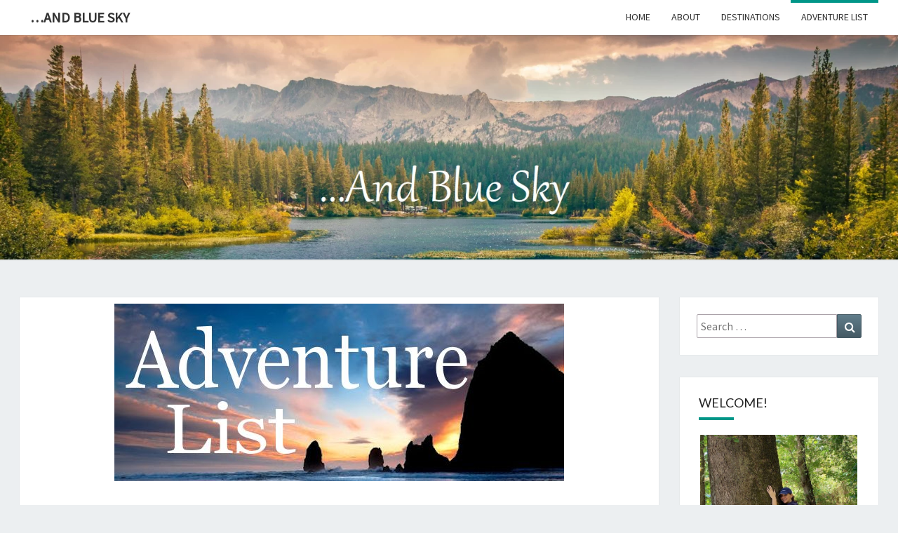

--- FILE ---
content_type: text/html; charset=UTF-8
request_url: https://www.andbluesky.com/adventure-list/
body_size: 14862
content:
<!DOCTYPE html>

<!--[if IE 8]>
<html id="ie8" lang="en-US">
<![endif]-->
<!--[if !(IE 8) ]><!-->
<html lang="en-US">
<!--<![endif]-->
<head>
	<!-- Global site tag (gtag.js) - Google Analytics -->
<script async src="https://www.googletagmanager.com/gtag/js?id=G-459GN8YBW3"></script>
<script>
  window.dataLayer = window.dataLayer || [];
  function gtag(){dataLayer.push(arguments);}
  gtag('js', new Date());

  gtag('config', 'G-459GN8YBW3');
</script>
<meta charset="UTF-8" />
<meta name="viewport" content="width=device-width" />
<link rel="profile" href="http://gmpg.org/xfn/11" />
<link rel="pingback" href="https://www.andbluesky.com/xmlrpc.php" />
<meta name='robots' content='index, follow, max-image-preview:large, max-snippet:-1, max-video-preview:-1' />

	<!-- This site is optimized with the Yoast SEO plugin v18.6 - https://yoast.com/wordpress/plugins/seo/ -->
	<title>Adventure List - ...and Blue Sky</title>
	<meta name="description" content="Adventure lists are way more fun than bucket lists!" />
	<link rel="canonical" href="https://www.andbluesky.com/adventure-list/" />
	<meta property="og:locale" content="en_US" />
	<meta property="og:type" content="article" />
	<meta property="og:title" content="Adventure List - ...and Blue Sky" />
	<meta property="og:description" content="Adventure lists are way more fun than bucket lists!" />
	<meta property="og:url" content="https://www.andbluesky.com/adventure-list/" />
	<meta property="og:site_name" content="...and Blue Sky" />
	<meta property="article:modified_time" content="2022-04-11T23:23:43+00:00" />
	<meta property="og:image" content="https://www.andbluesky.com/wp-content/uploads/2015/11/adventure-list.jpg" />
	<meta property="og:image:width" content="641" />
	<meta property="og:image:height" content="253" />
	<meta property="og:image:type" content="image/jpeg" />
	<meta name="twitter:card" content="summary" />
	<meta name="twitter:label1" content="Est. reading time" />
	<meta name="twitter:data1" content="4 minutes" />
	<script type="application/ld+json" class="yoast-schema-graph">{"@context":"https://schema.org","@graph":[{"@type":"WebSite","@id":"https://www.andbluesky.com/#website","url":"https://www.andbluesky.com/","name":"...and Blue Sky","description":"","potentialAction":[{"@type":"SearchAction","target":{"@type":"EntryPoint","urlTemplate":"https://www.andbluesky.com/?s={search_term_string}"},"query-input":"required name=search_term_string"}],"inLanguage":"en-US"},{"@type":"ImageObject","@id":"https://www.andbluesky.com/adventure-list/#primaryimage","inLanguage":"en-US","url":"https://www.andbluesky.com/wp-content/uploads/2015/11/adventure-list.jpg","contentUrl":"https://www.andbluesky.com/wp-content/uploads/2015/11/adventure-list.jpg","width":641,"height":253,"caption":"Adventure List"},{"@type":"WebPage","@id":"https://www.andbluesky.com/adventure-list/#webpage","url":"https://www.andbluesky.com/adventure-list/","name":"Adventure List - ...and Blue Sky","isPartOf":{"@id":"https://www.andbluesky.com/#website"},"primaryImageOfPage":{"@id":"https://www.andbluesky.com/adventure-list/#primaryimage"},"datePublished":"2015-11-06T07:56:51+00:00","dateModified":"2022-04-11T23:23:43+00:00","description":"Adventure lists are way more fun than bucket lists!","breadcrumb":{"@id":"https://www.andbluesky.com/adventure-list/#breadcrumb"},"inLanguage":"en-US","potentialAction":[{"@type":"ReadAction","target":["https://www.andbluesky.com/adventure-list/"]}]},{"@type":"BreadcrumbList","@id":"https://www.andbluesky.com/adventure-list/#breadcrumb","itemListElement":[{"@type":"ListItem","position":1,"name":"Home","item":"https://www.andbluesky.com/"},{"@type":"ListItem","position":2,"name":"Adventure List"}]}]}</script>
	<!-- / Yoast SEO plugin. -->


<link rel='dns-prefetch' href='//www.googletagmanager.com' />
<link rel='dns-prefetch' href='//fonts.googleapis.com' />
<link rel='dns-prefetch' href='//pagead2.googlesyndication.com' />
<link rel="alternate" type="application/rss+xml" title="...and Blue Sky &raquo; Feed" href="https://www.andbluesky.com/feed/" />
<link rel="alternate" type="application/rss+xml" title="...and Blue Sky &raquo; Comments Feed" href="https://www.andbluesky.com/comments/feed/" />
<link rel="alternate" type="application/rss+xml" title="...and Blue Sky &raquo; Adventure List Comments Feed" href="https://www.andbluesky.com/adventure-list/feed/" />
<script type="text/javascript">
window._wpemojiSettings = {"baseUrl":"https:\/\/s.w.org\/images\/core\/emoji\/14.0.0\/72x72\/","ext":".png","svgUrl":"https:\/\/s.w.org\/images\/core\/emoji\/14.0.0\/svg\/","svgExt":".svg","source":{"concatemoji":"https:\/\/www.andbluesky.com\/wp-includes\/js\/wp-emoji-release.min.js?ver=6.2.8"}};
/*! This file is auto-generated */
!function(e,a,t){var n,r,o,i=a.createElement("canvas"),p=i.getContext&&i.getContext("2d");function s(e,t){p.clearRect(0,0,i.width,i.height),p.fillText(e,0,0);e=i.toDataURL();return p.clearRect(0,0,i.width,i.height),p.fillText(t,0,0),e===i.toDataURL()}function c(e){var t=a.createElement("script");t.src=e,t.defer=t.type="text/javascript",a.getElementsByTagName("head")[0].appendChild(t)}for(o=Array("flag","emoji"),t.supports={everything:!0,everythingExceptFlag:!0},r=0;r<o.length;r++)t.supports[o[r]]=function(e){if(p&&p.fillText)switch(p.textBaseline="top",p.font="600 32px Arial",e){case"flag":return s("\ud83c\udff3\ufe0f\u200d\u26a7\ufe0f","\ud83c\udff3\ufe0f\u200b\u26a7\ufe0f")?!1:!s("\ud83c\uddfa\ud83c\uddf3","\ud83c\uddfa\u200b\ud83c\uddf3")&&!s("\ud83c\udff4\udb40\udc67\udb40\udc62\udb40\udc65\udb40\udc6e\udb40\udc67\udb40\udc7f","\ud83c\udff4\u200b\udb40\udc67\u200b\udb40\udc62\u200b\udb40\udc65\u200b\udb40\udc6e\u200b\udb40\udc67\u200b\udb40\udc7f");case"emoji":return!s("\ud83e\udef1\ud83c\udffb\u200d\ud83e\udef2\ud83c\udfff","\ud83e\udef1\ud83c\udffb\u200b\ud83e\udef2\ud83c\udfff")}return!1}(o[r]),t.supports.everything=t.supports.everything&&t.supports[o[r]],"flag"!==o[r]&&(t.supports.everythingExceptFlag=t.supports.everythingExceptFlag&&t.supports[o[r]]);t.supports.everythingExceptFlag=t.supports.everythingExceptFlag&&!t.supports.flag,t.DOMReady=!1,t.readyCallback=function(){t.DOMReady=!0},t.supports.everything||(n=function(){t.readyCallback()},a.addEventListener?(a.addEventListener("DOMContentLoaded",n,!1),e.addEventListener("load",n,!1)):(e.attachEvent("onload",n),a.attachEvent("onreadystatechange",function(){"complete"===a.readyState&&t.readyCallback()})),(e=t.source||{}).concatemoji?c(e.concatemoji):e.wpemoji&&e.twemoji&&(c(e.twemoji),c(e.wpemoji)))}(window,document,window._wpemojiSettings);
</script>
<style type="text/css">
img.wp-smiley,
img.emoji {
	display: inline !important;
	border: none !important;
	box-shadow: none !important;
	height: 1em !important;
	width: 1em !important;
	margin: 0 0.07em !important;
	vertical-align: -0.1em !important;
	background: none !important;
	padding: 0 !important;
}
</style>
	<link rel='stylesheet' id='wp-block-library-css' href='https://www.andbluesky.com/wp-includes/css/dist/block-library/style.min.css?ver=6.2.8' type='text/css' media='all' />
<style id='wp-block-library-inline-css' type='text/css'>
.has-text-align-justify{text-align:justify;}
</style>
<link rel='stylesheet' id='mediaelement-css' href='https://www.andbluesky.com/wp-includes/js/mediaelement/mediaelementplayer-legacy.min.css?ver=4.2.17' type='text/css' media='all' />
<link rel='stylesheet' id='wp-mediaelement-css' href='https://www.andbluesky.com/wp-includes/js/mediaelement/wp-mediaelement.min.css?ver=6.2.8' type='text/css' media='all' />
<link rel='stylesheet' id='classic-theme-styles-css' href='https://www.andbluesky.com/wp-includes/css/classic-themes.min.css?ver=6.2.8' type='text/css' media='all' />
<style id='global-styles-inline-css' type='text/css'>
body{--wp--preset--color--black: #000000;--wp--preset--color--cyan-bluish-gray: #abb8c3;--wp--preset--color--white: #ffffff;--wp--preset--color--pale-pink: #f78da7;--wp--preset--color--vivid-red: #cf2e2e;--wp--preset--color--luminous-vivid-orange: #ff6900;--wp--preset--color--luminous-vivid-amber: #fcb900;--wp--preset--color--light-green-cyan: #7bdcb5;--wp--preset--color--vivid-green-cyan: #00d084;--wp--preset--color--pale-cyan-blue: #8ed1fc;--wp--preset--color--vivid-cyan-blue: #0693e3;--wp--preset--color--vivid-purple: #9b51e0;--wp--preset--gradient--vivid-cyan-blue-to-vivid-purple: linear-gradient(135deg,rgba(6,147,227,1) 0%,rgb(155,81,224) 100%);--wp--preset--gradient--light-green-cyan-to-vivid-green-cyan: linear-gradient(135deg,rgb(122,220,180) 0%,rgb(0,208,130) 100%);--wp--preset--gradient--luminous-vivid-amber-to-luminous-vivid-orange: linear-gradient(135deg,rgba(252,185,0,1) 0%,rgba(255,105,0,1) 100%);--wp--preset--gradient--luminous-vivid-orange-to-vivid-red: linear-gradient(135deg,rgba(255,105,0,1) 0%,rgb(207,46,46) 100%);--wp--preset--gradient--very-light-gray-to-cyan-bluish-gray: linear-gradient(135deg,rgb(238,238,238) 0%,rgb(169,184,195) 100%);--wp--preset--gradient--cool-to-warm-spectrum: linear-gradient(135deg,rgb(74,234,220) 0%,rgb(151,120,209) 20%,rgb(207,42,186) 40%,rgb(238,44,130) 60%,rgb(251,105,98) 80%,rgb(254,248,76) 100%);--wp--preset--gradient--blush-light-purple: linear-gradient(135deg,rgb(255,206,236) 0%,rgb(152,150,240) 100%);--wp--preset--gradient--blush-bordeaux: linear-gradient(135deg,rgb(254,205,165) 0%,rgb(254,45,45) 50%,rgb(107,0,62) 100%);--wp--preset--gradient--luminous-dusk: linear-gradient(135deg,rgb(255,203,112) 0%,rgb(199,81,192) 50%,rgb(65,88,208) 100%);--wp--preset--gradient--pale-ocean: linear-gradient(135deg,rgb(255,245,203) 0%,rgb(182,227,212) 50%,rgb(51,167,181) 100%);--wp--preset--gradient--electric-grass: linear-gradient(135deg,rgb(202,248,128) 0%,rgb(113,206,126) 100%);--wp--preset--gradient--midnight: linear-gradient(135deg,rgb(2,3,129) 0%,rgb(40,116,252) 100%);--wp--preset--duotone--dark-grayscale: url('#wp-duotone-dark-grayscale');--wp--preset--duotone--grayscale: url('#wp-duotone-grayscale');--wp--preset--duotone--purple-yellow: url('#wp-duotone-purple-yellow');--wp--preset--duotone--blue-red: url('#wp-duotone-blue-red');--wp--preset--duotone--midnight: url('#wp-duotone-midnight');--wp--preset--duotone--magenta-yellow: url('#wp-duotone-magenta-yellow');--wp--preset--duotone--purple-green: url('#wp-duotone-purple-green');--wp--preset--duotone--blue-orange: url('#wp-duotone-blue-orange');--wp--preset--font-size--small: 13px;--wp--preset--font-size--medium: 20px;--wp--preset--font-size--large: 36px;--wp--preset--font-size--x-large: 42px;--wp--preset--spacing--20: 0.44rem;--wp--preset--spacing--30: 0.67rem;--wp--preset--spacing--40: 1rem;--wp--preset--spacing--50: 1.5rem;--wp--preset--spacing--60: 2.25rem;--wp--preset--spacing--70: 3.38rem;--wp--preset--spacing--80: 5.06rem;--wp--preset--shadow--natural: 6px 6px 9px rgba(0, 0, 0, 0.2);--wp--preset--shadow--deep: 12px 12px 50px rgba(0, 0, 0, 0.4);--wp--preset--shadow--sharp: 6px 6px 0px rgba(0, 0, 0, 0.2);--wp--preset--shadow--outlined: 6px 6px 0px -3px rgba(255, 255, 255, 1), 6px 6px rgba(0, 0, 0, 1);--wp--preset--shadow--crisp: 6px 6px 0px rgba(0, 0, 0, 1);}:where(.is-layout-flex){gap: 0.5em;}body .is-layout-flow > .alignleft{float: left;margin-inline-start: 0;margin-inline-end: 2em;}body .is-layout-flow > .alignright{float: right;margin-inline-start: 2em;margin-inline-end: 0;}body .is-layout-flow > .aligncenter{margin-left: auto !important;margin-right: auto !important;}body .is-layout-constrained > .alignleft{float: left;margin-inline-start: 0;margin-inline-end: 2em;}body .is-layout-constrained > .alignright{float: right;margin-inline-start: 2em;margin-inline-end: 0;}body .is-layout-constrained > .aligncenter{margin-left: auto !important;margin-right: auto !important;}body .is-layout-constrained > :where(:not(.alignleft):not(.alignright):not(.alignfull)){max-width: var(--wp--style--global--content-size);margin-left: auto !important;margin-right: auto !important;}body .is-layout-constrained > .alignwide{max-width: var(--wp--style--global--wide-size);}body .is-layout-flex{display: flex;}body .is-layout-flex{flex-wrap: wrap;align-items: center;}body .is-layout-flex > *{margin: 0;}:where(.wp-block-columns.is-layout-flex){gap: 2em;}.has-black-color{color: var(--wp--preset--color--black) !important;}.has-cyan-bluish-gray-color{color: var(--wp--preset--color--cyan-bluish-gray) !important;}.has-white-color{color: var(--wp--preset--color--white) !important;}.has-pale-pink-color{color: var(--wp--preset--color--pale-pink) !important;}.has-vivid-red-color{color: var(--wp--preset--color--vivid-red) !important;}.has-luminous-vivid-orange-color{color: var(--wp--preset--color--luminous-vivid-orange) !important;}.has-luminous-vivid-amber-color{color: var(--wp--preset--color--luminous-vivid-amber) !important;}.has-light-green-cyan-color{color: var(--wp--preset--color--light-green-cyan) !important;}.has-vivid-green-cyan-color{color: var(--wp--preset--color--vivid-green-cyan) !important;}.has-pale-cyan-blue-color{color: var(--wp--preset--color--pale-cyan-blue) !important;}.has-vivid-cyan-blue-color{color: var(--wp--preset--color--vivid-cyan-blue) !important;}.has-vivid-purple-color{color: var(--wp--preset--color--vivid-purple) !important;}.has-black-background-color{background-color: var(--wp--preset--color--black) !important;}.has-cyan-bluish-gray-background-color{background-color: var(--wp--preset--color--cyan-bluish-gray) !important;}.has-white-background-color{background-color: var(--wp--preset--color--white) !important;}.has-pale-pink-background-color{background-color: var(--wp--preset--color--pale-pink) !important;}.has-vivid-red-background-color{background-color: var(--wp--preset--color--vivid-red) !important;}.has-luminous-vivid-orange-background-color{background-color: var(--wp--preset--color--luminous-vivid-orange) !important;}.has-luminous-vivid-amber-background-color{background-color: var(--wp--preset--color--luminous-vivid-amber) !important;}.has-light-green-cyan-background-color{background-color: var(--wp--preset--color--light-green-cyan) !important;}.has-vivid-green-cyan-background-color{background-color: var(--wp--preset--color--vivid-green-cyan) !important;}.has-pale-cyan-blue-background-color{background-color: var(--wp--preset--color--pale-cyan-blue) !important;}.has-vivid-cyan-blue-background-color{background-color: var(--wp--preset--color--vivid-cyan-blue) !important;}.has-vivid-purple-background-color{background-color: var(--wp--preset--color--vivid-purple) !important;}.has-black-border-color{border-color: var(--wp--preset--color--black) !important;}.has-cyan-bluish-gray-border-color{border-color: var(--wp--preset--color--cyan-bluish-gray) !important;}.has-white-border-color{border-color: var(--wp--preset--color--white) !important;}.has-pale-pink-border-color{border-color: var(--wp--preset--color--pale-pink) !important;}.has-vivid-red-border-color{border-color: var(--wp--preset--color--vivid-red) !important;}.has-luminous-vivid-orange-border-color{border-color: var(--wp--preset--color--luminous-vivid-orange) !important;}.has-luminous-vivid-amber-border-color{border-color: var(--wp--preset--color--luminous-vivid-amber) !important;}.has-light-green-cyan-border-color{border-color: var(--wp--preset--color--light-green-cyan) !important;}.has-vivid-green-cyan-border-color{border-color: var(--wp--preset--color--vivid-green-cyan) !important;}.has-pale-cyan-blue-border-color{border-color: var(--wp--preset--color--pale-cyan-blue) !important;}.has-vivid-cyan-blue-border-color{border-color: var(--wp--preset--color--vivid-cyan-blue) !important;}.has-vivid-purple-border-color{border-color: var(--wp--preset--color--vivid-purple) !important;}.has-vivid-cyan-blue-to-vivid-purple-gradient-background{background: var(--wp--preset--gradient--vivid-cyan-blue-to-vivid-purple) !important;}.has-light-green-cyan-to-vivid-green-cyan-gradient-background{background: var(--wp--preset--gradient--light-green-cyan-to-vivid-green-cyan) !important;}.has-luminous-vivid-amber-to-luminous-vivid-orange-gradient-background{background: var(--wp--preset--gradient--luminous-vivid-amber-to-luminous-vivid-orange) !important;}.has-luminous-vivid-orange-to-vivid-red-gradient-background{background: var(--wp--preset--gradient--luminous-vivid-orange-to-vivid-red) !important;}.has-very-light-gray-to-cyan-bluish-gray-gradient-background{background: var(--wp--preset--gradient--very-light-gray-to-cyan-bluish-gray) !important;}.has-cool-to-warm-spectrum-gradient-background{background: var(--wp--preset--gradient--cool-to-warm-spectrum) !important;}.has-blush-light-purple-gradient-background{background: var(--wp--preset--gradient--blush-light-purple) !important;}.has-blush-bordeaux-gradient-background{background: var(--wp--preset--gradient--blush-bordeaux) !important;}.has-luminous-dusk-gradient-background{background: var(--wp--preset--gradient--luminous-dusk) !important;}.has-pale-ocean-gradient-background{background: var(--wp--preset--gradient--pale-ocean) !important;}.has-electric-grass-gradient-background{background: var(--wp--preset--gradient--electric-grass) !important;}.has-midnight-gradient-background{background: var(--wp--preset--gradient--midnight) !important;}.has-small-font-size{font-size: var(--wp--preset--font-size--small) !important;}.has-medium-font-size{font-size: var(--wp--preset--font-size--medium) !important;}.has-large-font-size{font-size: var(--wp--preset--font-size--large) !important;}.has-x-large-font-size{font-size: var(--wp--preset--font-size--x-large) !important;}
.wp-block-navigation a:where(:not(.wp-element-button)){color: inherit;}
:where(.wp-block-columns.is-layout-flex){gap: 2em;}
.wp-block-pullquote{font-size: 1.5em;line-height: 1.6;}
</style>
<link rel='stylesheet' id='rpt_front_style-css' href='https://www.andbluesky.com/wp-content/plugins/related-posts-thumbnails/assets/css/front.css?ver=1.9.0' type='text/css' media='all' />
<link rel='stylesheet' id='bootstrap-css' href='https://www.andbluesky.com/wp-content/themes/nisarg/css/bootstrap.css?ver=6.2.8' type='text/css' media='all' />
<link rel='stylesheet' id='font-awesome-css' href='https://www.andbluesky.com/wp-content/plugins/elementor/assets/lib/font-awesome/css/font-awesome.min.css?ver=4.7.0' type='text/css' media='all' />
<link rel='stylesheet' id='nisarg-style-css' href='https://www.andbluesky.com/wp-content/themes/nisarg/style.css?ver=6.2.8' type='text/css' media='all' />
<style id='nisarg-style-inline-css' type='text/css'>
	/* Color Scheme */

	/* Accent Color */

	a:active,
	a:hover,
	a:focus {
	    color: #009688;
	}

	.main-navigation .primary-menu > li > a:hover, .main-navigation .primary-menu > li > a:focus {
		color: #009688;
	}
	
	.main-navigation .primary-menu .sub-menu .current_page_item > a,
	.main-navigation .primary-menu .sub-menu .current-menu-item > a {
		color: #009688;
	}
	.main-navigation .primary-menu .sub-menu .current_page_item > a:hover,
	.main-navigation .primary-menu .sub-menu .current_page_item > a:focus,
	.main-navigation .primary-menu .sub-menu .current-menu-item > a:hover,
	.main-navigation .primary-menu .sub-menu .current-menu-item > a:focus {
		background-color: #fff;
		color: #009688;
	}
	.dropdown-toggle:hover,
	.dropdown-toggle:focus {
		color: #009688;
	}

	@media (min-width: 768px){
		.main-navigation .primary-menu > .current_page_item > a,
		.main-navigation .primary-menu > .current_page_item > a:hover,
		.main-navigation .primary-menu > .current_page_item > a:focus,
		.main-navigation .primary-menu > .current-menu-item > a,
		.main-navigation .primary-menu > .current-menu-item > a:hover,
		.main-navigation .primary-menu > .current-menu-item > a:focus,
		.main-navigation .primary-menu > .current_page_ancestor > a,
		.main-navigation .primary-menu > .current_page_ancestor > a:hover,
		.main-navigation .primary-menu > .current_page_ancestor > a:focus,
		.main-navigation .primary-menu > .current-menu-ancestor > a,
		.main-navigation .primary-menu > .current-menu-ancestor > a:hover,
		.main-navigation .primary-menu > .current-menu-ancestor > a:focus {
			border-top: 4px solid #009688;
		}
		.main-navigation ul ul a:hover,
		.main-navigation ul ul a.focus {
			color: #fff;
			background-color: #009688;
		}
	}

	.main-navigation .primary-menu > .open > a, .main-navigation .primary-menu > .open > a:hover, .main-navigation .primary-menu > .open > a:focus {
		color: #009688;
	}

	.main-navigation .primary-menu > li > .sub-menu  li > a:hover,
	.main-navigation .primary-menu > li > .sub-menu  li > a:focus {
		color: #fff;
		background-color: #009688;
	}

	@media (max-width: 767px) {
		.main-navigation .primary-menu .open .sub-menu > li > a:hover {
			color: #fff;
			background-color: #009688;
		}
	}

	.sticky-post{
		color: #fff;
	    background: #009688; 
	}
	
	.entry-title a:hover,
	.entry-title a:focus{
	    color: #009688;
	}

	.entry-header .entry-meta::after{
	    background: #009688;
	}

	.fa {
		color: #009688;
	}

	.btn-default{
		border-bottom: 1px solid #009688;
	}

	.btn-default:hover, .btn-default:focus{
	    border-bottom: 1px solid #009688;
	    background-color: #009688;
	}

	.nav-previous:hover, .nav-next:hover{
	    border: 1px solid #009688;
	    background-color: #009688;
	}

	.next-post a:hover,.prev-post a:hover{
	    color: #009688;
	}

	.posts-navigation .next-post a:hover .fa, .posts-navigation .prev-post a:hover .fa{
	    color: #009688;
	}


	#secondary .widget-title::after{
		position: absolute;
	    width: 50px;
	    display: block;
	    height: 4px;    
	    bottom: -15px;
		background-color: #009688;
	    content: "";
	}

	#secondary .widget a:hover,
	#secondary .widget a:focus{
		color: #009688;
	}

	#secondary .widget_calendar tbody a {
		color: #fff;
		padding: 0.2em;
	    background-color: #009688;
	}

	#secondary .widget_calendar tbody a:hover{
		color: #fff;
	    padding: 0.2em;
	    background-color: #009688;  
	}	

</style>
<link rel='stylesheet' id='nisarggooglefonts-css' href='//fonts.googleapis.com/css?family=Lato:400,300italic,700|Source+Sans+Pro:400,400italic' type='text/css' media='all' />
<link rel='stylesheet' id='jetpack_css-css' href='https://www.andbluesky.com/wp-content/plugins/jetpack/css/jetpack.css?ver=10.6.2' type='text/css' media='all' />
<script type='text/javascript' src='https://www.andbluesky.com/wp-includes/js/jquery/jquery.min.js?ver=3.6.4' id='jquery-core-js'></script>
<script type='text/javascript' src='https://www.andbluesky.com/wp-includes/js/jquery/jquery-migrate.min.js?ver=3.4.0' id='jquery-migrate-js'></script>
<!--[if lt IE 9]>
<script type='text/javascript' src='https://www.andbluesky.com/wp-content/themes/nisarg/js/html5shiv.js?ver=3.7.3' id='html5shiv-js'></script>
<![endif]-->

<!-- Google Analytics snippet added by Site Kit -->
<script type='text/javascript' src='https://www.googletagmanager.com/gtag/js?id=UA-63577906-1' id='google_gtagjs-js' async></script>
<script type='text/javascript' id='google_gtagjs-js-after'>
window.dataLayer = window.dataLayer || [];function gtag(){dataLayer.push(arguments);}
gtag('set', 'linker', {"domains":["www.andbluesky.com"]} );
gtag("js", new Date());
gtag("set", "developer_id.dZTNiMT", true);
gtag("config", "UA-63577906-1", {"anonymize_ip":true});
</script>

<!-- End Google Analytics snippet added by Site Kit -->
<link rel="https://api.w.org/" href="https://www.andbluesky.com/wp-json/" /><link rel="alternate" type="application/json" href="https://www.andbluesky.com/wp-json/wp/v2/pages/19" /><link rel="EditURI" type="application/rsd+xml" title="RSD" href="https://www.andbluesky.com/xmlrpc.php?rsd" />
<link rel="wlwmanifest" type="application/wlwmanifest+xml" href="https://www.andbluesky.com/wp-includes/wlwmanifest.xml" />
<meta name="generator" content="WordPress 6.2.8" />
<link rel='shortlink' href='https://www.andbluesky.com/?p=19' />
<link rel="alternate" type="application/json+oembed" href="https://www.andbluesky.com/wp-json/oembed/1.0/embed?url=https%3A%2F%2Fwww.andbluesky.com%2Fadventure-list%2F" />
<link rel="alternate" type="text/xml+oembed" href="https://www.andbluesky.com/wp-json/oembed/1.0/embed?url=https%3A%2F%2Fwww.andbluesky.com%2Fadventure-list%2F&#038;format=xml" />
	<link rel="preconnect" href="https://fonts.googleapis.com">
	<link rel="preconnect" href="https://fonts.gstatic.com">
	<meta name="generator" content="Site Kit by Google 1.105.0" />			<style>
			#related_posts_thumbnails li{
				border-right: 1px solid #dddddd;
				background-color: #ffffff			}
			#related_posts_thumbnails li:hover{
				background-color: #eeeeee;
			}
			.relpost_content{
				font-size:	12px;
				color: 		#333333;
			}
			.relpost-block-single{
				background-color: #ffffff;
				border-right: 1px solid  #dddddd;
				border-left: 1px solid  #dddddd;
				margin-right: -1px;
			}
			.relpost-block-single:hover{
				background-color: #eeeeee;
			}
		</style>

	<style type='text/css'>img#wpstats{display:none}</style>
	
<style type="text/css">
        .site-header { background: ; }
</style>


<!-- Google AdSense snippet added by Site Kit -->
<meta name="google-adsense-platform-account" content="ca-host-pub-2644536267352236">
<meta name="google-adsense-platform-domain" content="sitekit.withgoogle.com">
<!-- End Google AdSense snippet added by Site Kit -->
		<style type="text/css" id="nisarg-header-css">
					.site-header {
				background: url(https://www.andbluesky.com/wp-content/uploads/2023/05/cropped-and-blue-sky-blog.webp) no-repeat scroll top;
				background-size: cover;
			}
			@media (min-width: 320px) and (max-width: 359px ) {
				.site-header {
					height: 80px;
				}
			}
			@media (min-width: 360px) and (max-width: 767px ) {
				.site-header {
					height: 90px;
				}
			}
			@media (min-width: 768px) and (max-width: 979px ) {
				.site-header {
					height: 192px;
				}
			}
			@media (min-width: 980px) and (max-width: 1279px ){
				.site-header {
					height: 245px;
				}
			}
			@media (min-width: 1280px) and (max-width: 1365px ){
				.site-header {
					height: 320px;
				}
			}
			@media (min-width: 1366px) and (max-width: 1439px ){
				.site-header {
					height: 341px;
				}
			}
			@media (min-width: 1440px) and (max-width: 1599px ) {
				.site-header {
					height: 360px;
				}
			}
			@media (min-width: 1600px) and (max-width: 1919px ) {
				.site-header {
					height: 400px;
				}
			}
			@media (min-width: 1920px) and (max-width: 2559px ) {
				.site-header {
					height: 480px;
				}
			}
			@media (min-width: 2560px)  and (max-width: 2879px ) {
				.site-header {
					height: 640px;
				}
			}
			@media (min-width: 2880px) {
				.site-header {
					height: 720px;
				}
			}
			.site-header{
				-webkit-box-shadow: 0px 0px 2px 1px rgba(182,182,182,0.3);
		    	-moz-box-shadow: 0px 0px 2px 1px rgba(182,182,182,0.3);
		    	-o-box-shadow: 0px 0px 2px 1px rgba(182,182,182,0.3);
		    	box-shadow: 0px 0px 2px 1px rgba(182,182,182,0.3);
			}
					.site-title,
			.site-description {
				position: absolute;
				clip: rect(1px 1px 1px 1px); /* IE7 */
				clip: rect(1px, 1px, 1px, 1px);
			}
					.site-title,
			.site-description {
				color: #blank;
			}
			.site-title::after{
				background: #blank;
				content:"";
			}
		</style>
		
<!-- Google AdSense snippet added by Site Kit -->
<script async="async" src="https://pagead2.googlesyndication.com/pagead/js/adsbygoogle.js?client=ca-pub-8758926238677439&amp;host=ca-host-pub-2644536267352236" crossorigin="anonymous" type="text/javascript"></script>

<!-- End Google AdSense snippet added by Site Kit -->
<link rel="icon" href="https://www.andbluesky.com/wp-content/uploads/2015/11/cropped-blue-sky-icon1-32x32.jpg" sizes="32x32" />
<link rel="icon" href="https://www.andbluesky.com/wp-content/uploads/2015/11/cropped-blue-sky-icon1-192x192.jpg" sizes="192x192" />
<link rel="apple-touch-icon" href="https://www.andbluesky.com/wp-content/uploads/2015/11/cropped-blue-sky-icon1-180x180.jpg" />
<meta name="msapplication-TileImage" content="https://www.andbluesky.com/wp-content/uploads/2015/11/cropped-blue-sky-icon1-270x270.jpg" />
		<style type="text/css" id="wp-custom-css">
			.container {width: 98%;
}		</style>
			<style id="egf-frontend-styles" type="text/css">
		p {font-family: 'Georgia', sans-serif;font-size: 16px;font-style: normal;font-weight: 400;line-height: 1.3;text-decoration: none;text-transform: none;} h1 {color: #5e6590;font-family: 'Georgia', sans-serif;font-style: normal;font-weight: 400;text-transform: none;} h2 {color: #5e6590;font-family: 'Georgia', sans-serif;font-style: normal;font-weight: 400;text-transform: none;} h3 {color: #185da3;font-family: 'Georgia', sans-serif;font-style: italic;font-weight: 400;text-decoration: none;text-transform: none;} h5 {font-family: 'Georgia', sans-serif;font-size: 12px;font-style: normal;font-weight: 400;} h6 {font-family: 'Georgia', sans-serif;font-size: 12px;font-style: normal;font-weight: 400;} h4 {} 	</style>
	</head>
<body class="page-template-default page page-id-19 elementor-default elementor-kit-">
<svg xmlns="http://www.w3.org/2000/svg" viewBox="0 0 0 0" width="0" height="0" focusable="false" role="none" style="visibility: hidden; position: absolute; left: -9999px; overflow: hidden;" ><defs><filter id="wp-duotone-dark-grayscale"><feColorMatrix color-interpolation-filters="sRGB" type="matrix" values=" .299 .587 .114 0 0 .299 .587 .114 0 0 .299 .587 .114 0 0 .299 .587 .114 0 0 " /><feComponentTransfer color-interpolation-filters="sRGB" ><feFuncR type="table" tableValues="0 0.49803921568627" /><feFuncG type="table" tableValues="0 0.49803921568627" /><feFuncB type="table" tableValues="0 0.49803921568627" /><feFuncA type="table" tableValues="1 1" /></feComponentTransfer><feComposite in2="SourceGraphic" operator="in" /></filter></defs></svg><svg xmlns="http://www.w3.org/2000/svg" viewBox="0 0 0 0" width="0" height="0" focusable="false" role="none" style="visibility: hidden; position: absolute; left: -9999px; overflow: hidden;" ><defs><filter id="wp-duotone-grayscale"><feColorMatrix color-interpolation-filters="sRGB" type="matrix" values=" .299 .587 .114 0 0 .299 .587 .114 0 0 .299 .587 .114 0 0 .299 .587 .114 0 0 " /><feComponentTransfer color-interpolation-filters="sRGB" ><feFuncR type="table" tableValues="0 1" /><feFuncG type="table" tableValues="0 1" /><feFuncB type="table" tableValues="0 1" /><feFuncA type="table" tableValues="1 1" /></feComponentTransfer><feComposite in2="SourceGraphic" operator="in" /></filter></defs></svg><svg xmlns="http://www.w3.org/2000/svg" viewBox="0 0 0 0" width="0" height="0" focusable="false" role="none" style="visibility: hidden; position: absolute; left: -9999px; overflow: hidden;" ><defs><filter id="wp-duotone-purple-yellow"><feColorMatrix color-interpolation-filters="sRGB" type="matrix" values=" .299 .587 .114 0 0 .299 .587 .114 0 0 .299 .587 .114 0 0 .299 .587 .114 0 0 " /><feComponentTransfer color-interpolation-filters="sRGB" ><feFuncR type="table" tableValues="0.54901960784314 0.98823529411765" /><feFuncG type="table" tableValues="0 1" /><feFuncB type="table" tableValues="0.71764705882353 0.25490196078431" /><feFuncA type="table" tableValues="1 1" /></feComponentTransfer><feComposite in2="SourceGraphic" operator="in" /></filter></defs></svg><svg xmlns="http://www.w3.org/2000/svg" viewBox="0 0 0 0" width="0" height="0" focusable="false" role="none" style="visibility: hidden; position: absolute; left: -9999px; overflow: hidden;" ><defs><filter id="wp-duotone-blue-red"><feColorMatrix color-interpolation-filters="sRGB" type="matrix" values=" .299 .587 .114 0 0 .299 .587 .114 0 0 .299 .587 .114 0 0 .299 .587 .114 0 0 " /><feComponentTransfer color-interpolation-filters="sRGB" ><feFuncR type="table" tableValues="0 1" /><feFuncG type="table" tableValues="0 0.27843137254902" /><feFuncB type="table" tableValues="0.5921568627451 0.27843137254902" /><feFuncA type="table" tableValues="1 1" /></feComponentTransfer><feComposite in2="SourceGraphic" operator="in" /></filter></defs></svg><svg xmlns="http://www.w3.org/2000/svg" viewBox="0 0 0 0" width="0" height="0" focusable="false" role="none" style="visibility: hidden; position: absolute; left: -9999px; overflow: hidden;" ><defs><filter id="wp-duotone-midnight"><feColorMatrix color-interpolation-filters="sRGB" type="matrix" values=" .299 .587 .114 0 0 .299 .587 .114 0 0 .299 .587 .114 0 0 .299 .587 .114 0 0 " /><feComponentTransfer color-interpolation-filters="sRGB" ><feFuncR type="table" tableValues="0 0" /><feFuncG type="table" tableValues="0 0.64705882352941" /><feFuncB type="table" tableValues="0 1" /><feFuncA type="table" tableValues="1 1" /></feComponentTransfer><feComposite in2="SourceGraphic" operator="in" /></filter></defs></svg><svg xmlns="http://www.w3.org/2000/svg" viewBox="0 0 0 0" width="0" height="0" focusable="false" role="none" style="visibility: hidden; position: absolute; left: -9999px; overflow: hidden;" ><defs><filter id="wp-duotone-magenta-yellow"><feColorMatrix color-interpolation-filters="sRGB" type="matrix" values=" .299 .587 .114 0 0 .299 .587 .114 0 0 .299 .587 .114 0 0 .299 .587 .114 0 0 " /><feComponentTransfer color-interpolation-filters="sRGB" ><feFuncR type="table" tableValues="0.78039215686275 1" /><feFuncG type="table" tableValues="0 0.94901960784314" /><feFuncB type="table" tableValues="0.35294117647059 0.47058823529412" /><feFuncA type="table" tableValues="1 1" /></feComponentTransfer><feComposite in2="SourceGraphic" operator="in" /></filter></defs></svg><svg xmlns="http://www.w3.org/2000/svg" viewBox="0 0 0 0" width="0" height="0" focusable="false" role="none" style="visibility: hidden; position: absolute; left: -9999px; overflow: hidden;" ><defs><filter id="wp-duotone-purple-green"><feColorMatrix color-interpolation-filters="sRGB" type="matrix" values=" .299 .587 .114 0 0 .299 .587 .114 0 0 .299 .587 .114 0 0 .299 .587 .114 0 0 " /><feComponentTransfer color-interpolation-filters="sRGB" ><feFuncR type="table" tableValues="0.65098039215686 0.40392156862745" /><feFuncG type="table" tableValues="0 1" /><feFuncB type="table" tableValues="0.44705882352941 0.4" /><feFuncA type="table" tableValues="1 1" /></feComponentTransfer><feComposite in2="SourceGraphic" operator="in" /></filter></defs></svg><svg xmlns="http://www.w3.org/2000/svg" viewBox="0 0 0 0" width="0" height="0" focusable="false" role="none" style="visibility: hidden; position: absolute; left: -9999px; overflow: hidden;" ><defs><filter id="wp-duotone-blue-orange"><feColorMatrix color-interpolation-filters="sRGB" type="matrix" values=" .299 .587 .114 0 0 .299 .587 .114 0 0 .299 .587 .114 0 0 .299 .587 .114 0 0 " /><feComponentTransfer color-interpolation-filters="sRGB" ><feFuncR type="table" tableValues="0.098039215686275 1" /><feFuncG type="table" tableValues="0 0.66274509803922" /><feFuncB type="table" tableValues="0.84705882352941 0.41960784313725" /><feFuncA type="table" tableValues="1 1" /></feComponentTransfer><feComposite in2="SourceGraphic" operator="in" /></filter></defs></svg><div id="page" class="hfeed site">
<header id="masthead"  role="banner">
	<nav id="site-navigation" class="main-navigation navbar-fixed-top navbar-left" role="navigation">
		<!-- Brand and toggle get grouped for better mobile display -->
		<div class="container" id="navigation_menu">
			<div class="navbar-header">
									<button type="button" class="menu-toggle" data-toggle="collapse" data-target=".navbar-ex1-collapse">
						<span class="sr-only">Toggle navigation</span>
						<span class="icon-bar"></span> 
						<span class="icon-bar"></span>
						<span class="icon-bar"></span>
					</button>
									<a class="navbar-brand" href="https://www.andbluesky.com/">&#8230;and Blue Sky</a>
			</div><!-- .navbar-header -->
			<div class="collapse navbar-collapse navbar-ex1-collapse"><ul id="menu-nav1" class="primary-menu"><li id="menu-item-51" class="menu-item menu-item-type-custom menu-item-object-custom menu-item-home menu-item-51"><a href="http://www.andbluesky.com">Home</a></li>
<li id="menu-item-52" class="menu-item menu-item-type-post_type menu-item-object-page menu-item-52"><a href="https://www.andbluesky.com/about/">About</a></li>
<li id="menu-item-53" class="menu-item menu-item-type-post_type menu-item-object-page menu-item-53"><a href="https://www.andbluesky.com/destinations/">Destinations</a></li>
<li id="menu-item-54" class="menu-item menu-item-type-post_type menu-item-object-page current-menu-item page_item page-item-19 current_page_item menu-item-54"><a href="https://www.andbluesky.com/adventure-list/" aria-current="page">Adventure List</a></li>
</ul></div>		</div><!--#container-->
	</nav>
	<div id="cc_spacer"></div><!-- used to clear fixed navigation by the themes js -->  
	<div class="site-header">
		<div class="site-branding">
			<a class="home-link" href="https://www.andbluesky.com/" title="&#8230;and Blue Sky" rel="home">
				<h1 class="site-title">&#8230;and Blue Sky</h1>
				<h2 class="site-description"></h2>
			</a>
		</div><!--.site-branding-->
	</div><!--.site-header-->
</header>
<div id="content" class="site-content">
	<div class="container">
		<div class="row">
			<div id="primary" class="col-md-9 content-area">
				<main id="main" class="site-main" role="main">

					
						
<article id="post-19" class="post-content post-19 page type-page status-publish has-post-thumbnail hentry">

	        <div class="featured-image">
        	        	<a href="https://www.andbluesky.com/adventure-list/" rel="bookmark">
            <img width="641" height="253" src="https://www.andbluesky.com/wp-content/uploads/2015/11/adventure-list.jpg" class="attachment-nisarg-full-width size-nisarg-full-width wp-post-image" alt="Adventure List" decoding="async" srcset="https://www.andbluesky.com/wp-content/uploads/2015/11/adventure-list.jpg 641w, https://www.andbluesky.com/wp-content/uploads/2015/11/adventure-list-300x118.jpg 300w" sizes="(max-width: 641px) 100vw, 641px" />                        </a>         
        </div>
        
	<header class="entry-header">
		<span class="screen-reader-text">Adventure List</span>
		<h1 class="entry-title">Adventure List</h1>
		<div class="entry-meta"></div><!-- .entry-meta -->
	</header><!-- .entry-header -->


	<div class="entry-content">
		<p>&nbsp;</p>
<p>I&#8217;ve had an Adventure List since way before bucket lists were a thing! (Around 2000, I think.) In order to keep this page from being epic in length, you&#8217;ll notice that many travel destinations appear as links. Those will lead to separate city or area-specific bucket lists.</p>
<p>I&#8217;m currently in the process of moving my Adventure List over here from my old site and giving it a good revamping. Check back soon!</p>
<h2>Misc World Adventures:</h2>
<p>Drive in a country that drives on the &#8220;wrong&#8221; side of the road<br />
See the Northern Lights<br />
Develop photos in a darkroom<br />
Ride in a hot air balloon- preferably at sunrise or sunset<br />
Try skiing<br />
Visit a cloud forest<br />
Spend a night in a castle<br />
Live in another country for at least two months<br />
Stay in a five star hotel<br />
Visit a rainforest<br />
See gorillas in the wild<br />
Visit the Galapagos to see the tortoises and other amazing wildlife<br />
See the glowworms in Waitomo Caves in NZ<br />
Do a 7 night (or longer) cruise</p>
<h2>European Adventures:</h2>
<p>See the whirling dervishes in Istanbul<br />
Visit the Vatican and see the ceiling in the Sistine Chapel<br />
Travel to Stratford Upon Avon in honor of Shakespeare<br />
Visit St. Mark&#8217;s Square<br />
Go to the top of the Eiffel Tower<br />
Spend an afternoon people watching from a sidewalk café in Paris<br />
Visit Disneyland Paris<br />
Visit Montmartre<br />
Visit Pere Lachaise cemetery<br />
Hear the bells of Notre Dame<br />
Walk down Abbey Rd. in London in homage to the Beatles<br />
Explore the British Museum<br />
Visit Windsor Castle<br />
Visit Stonehenge<br />
Lean on the wall between platforms 9 and 10 in Kings Cross Station in London. Hope I fall through.<br />
See the Stone of Destiny, where Scottish kings are crowned in, em, Scotland<br />
Shop at Harrods in London<br />
Visit the ravens at the Tower of London<br />
Look for Nessie in the Loch Ness for<br />
Visit the Van Gogh museum in Amsterdam<br />
Visit Anne Frank&#8217;s house<br />
Ride in a gondola in Venice<br />
Eat Swiss chocolate and cheese in Switzerland<br />
Visit the Spanish Riding School in Austria to see the Lipizanner Stallions perform.<br />
See Neuschweinstein in Germany (The castle Walt modeled Cinderella&#8217;s castle after)<br />
Visit the Acropolis in Greece<br />
Visit the Louvre and see the Mona Lisa<br />
See Michaelangelo&#8217;s David</p>
<h2>Asia Adventures:</h2>
<p>Visit Elephant Nature Park in Thailand<br />
Visit Tokyo Disneyland<br />
See the terra cotta soldiers in Xian<br />
Walk atop the Great Wall of China<br />
Explore Angkor Wat</p>
<h2>United States Adventures:</h2>
<p>See a show on Broadway<br />
See Hemmingway&#8217;s six-toed cats (I waved to some through a fence at his house, but I&#8217;m not counting this one as done yet.)<br />
Go on an Alaskan cruise<br />
Visit the Grand Canyon<br />
See Old Faithful erupt<br />
Visit Disneyland &amp; Disney&#8217;s California Adventure<br />
Visit the National Archives to see the actual Declaration of Independence and Constitution<br />
Ride the Staten Island Ferry<br />
Walk across the Golden Gate Bridge<br />
Hike part of the Apalachain trail.<br />
Take hula lessons in Hawaii<br />
Tour the White House<br />
See Ellis Island<br />
Go to the top of the Statue of Liberty<br />
Visit the Smithsonian museums<br />
Gamble in Vegas</p>
<p>Explore Savannah, GA</p>
<p>Visit both sides of Niagara Falls (I&#8217;ve done the Canadian side, so just need US now!)<br />
Visit all 50 states (26/50 complete. Still to go: Alaska, Connecticut, Delaware, Hawaii, Idaho, Maine, Maryland, Massachusetts, Montana, Nebraska, Nevada, New Hampshire, New Jersey North Dakota, Oregon, Pennsylvania, Rhode Island, South Carolina, South Dakota, Utah, Vermont, Washington, Wisconsin, Wyoming)</p>
<h2>Other Experiences:</h2>
<p>See the original Starry Night<br />
Try archery<br />
Take a ballroom dancing class<br />
Earn a belt in a martial art<br />
Fly in a helicopter<br />
Ride in a glass-bottom boat<br />
Ride in a submarine<br />
Swim with dolphins<br />
Experience Zero Gravity<br />
Fly a plane<br />
Fly first class<br />
Try Flamenco dancing<br />
Volunteer at a theraputic riding center<br />
Skydive<br />
Ice skate<br />
Go Skinny Dipping<br />
Hold a large snake</p>
<h2>Equestrian Adventures:</h2>
<p>Ride a Clydesdale<br />
See an equestrian event at the Olympics in person, preferably show jumping<br />
Ride one of those cool robotic simulators that responds to your aids and lets you practice things like Cross Country courses.<br />
Ride a 5-gaited Saddlebred in all five gaits<br />
Ride a Tennessee Walking Horse and experience it&#8217;s unique gaits<br />
Ride on a cattle drive<br />
Compete in a horse show<br />
Own another horse<br />
Become really comfortable riding bareback<br />
Ride sidesaddle<br />
Ride on the beach<br />
Assist in (or be present for) the birth of a foal</p>
<p>&nbsp;</p>
<p><strong>Accomplished Adventures:</strong><br />
<em>Work at Disney World (2006-2010)</em><br />
<em> Learn to knit (again) (Completed Feb 2005)</em><br />
<em> Eat vegetables from my own garden (Completed June 2005)</em><br />
<em> Spend an entire winter somewhere warm (2006-2008)</em><br />
<em> Have my palm read (completed June 2004)</em><br />
<em> Go to a Renaissance faire (completed April 12, 2003)</em><br />
<em> Make my own soap (completed Feb. 01, 2005)</em><br />
<em> Get a henna tattoo (Completed November 2002)</em><br />
<em> Visit the Bahamas (completed May 2000)</em><br />
<em> Ride a Thoroughbred (done Feb. 2001)</em><br />
<em> Spend a day (or more!) on a beach with a bag full of books and nothing to do but relax (Completed July 2006)</em><br />
<em> Volunteer at an animal shelter</em><br />
<em> Feed a stingray</em><br />
<em> Try acupuncture- Completed! (Many times now!) &#8211; March 2007</em><br />
<em> Own a car that is totally paid off (March 2015)</em><br />
<em> See the sunset in Key West (December 2016)</em><br />
<em> Visit a lighthouse (December 2014)</em><br />
<em> Adopt a pet from a shelter (November 2008)</em><br />
<em> Pet a giraffe (Read about it and see the video <a href="https://www.andbluesky.com/dickerson-park-zoo/">here</a>!)</em></p>
			</div><!-- .entry-content -->

	<footer class="entry-footer">
			</footer><!-- .entry-footer -->
</article><!-- #post-## -->


						
<div id="disqus_thread"></div>

					
				</main><!-- #main -->
			</div><!-- #primary -->

			<div id="secondary" class="col-md-3 sidebar widget-area" role="complementary">
		<aside id="search-3" class="widget widget_search">
<form role="search" method="get" class="search-form" action="https://www.andbluesky.com/">
	<label>
		<span class="screen-reader-text">Search for:</span>
		<input type="search" class="search-field" placeholder="Search &hellip;" value="" name="s" title="Search for:" /> 
	</label>
	<button type="submit" class="search-submit"><span class="screen-reader-text">Search</span></button>
</form>
</aside><aside id="text-3" class="widget widget_text"><h4 class="widget-title">Welcome!</h4>			<div class="textwidget"><center><img src="http://www.andbluesky.com/wp-content/uploads/2022/01/tree-hugger.jpg" width="95%"><br><br>
<p style= "font-family:Georgia" "font-size:13px" "> Hi friends! I'm Crystal.<br><br>
I'm a freelance travel writer and blogger (and cat lady) based in Southwest Missouri. I'm a huge travel nerd and I kept finding myself getting super frustrated when I was trying to research my upcoming trips and the top Google results were all blogs written by people who had clearly never actually experienced the places they were writing about. <br><br>I've made it my mission to bring you *first hand* experience and tips about amazing places to stay and things to do! Yes, it's WAY more work to do things this way, but I could never recommend a hotel I've never even seen in person, or give you "tips" for a hike I've never done!  Everything here is real and honest. I have so much fun digging deep to bring you hidden gems, useful tips, and fascinating stories behind the places I tell you about!

<br><br>
You can contact me at andblueskyblog (at) gmail!<br><br></p>
</center></div>
		</aside><aside id="text-6" class="widget widget_text">			<div class="textwidget"><center>
<a href="http://www.instagram.com/andblueskyblog"><img src="http://www.andbluesky.com/wp-content/uploads/2018/06/instagram-blog.png"></a>
<a href="http://www.instagram.com/crystalward11"><img src="http://www.andbluesky.com/wp-content/uploads/2018/06/instagram-personal.png"></a>
</center>
<br>
<a href="http://www.pinterest.com/Crystal11"><img class="aligncenter wp-image-725 size-full" src="http://www.andbluesky.com/wp-content/uploads/2016/05/Pinterest_follow-e1463878414602.png" alt="Pinterest_follow" width="198" height="43" /></a>
<br>
<a href="http://www.twitter.com/Crystal11"><img src="http://www.andbluesky.com/wp-content/uploads/2022/04/twitter-follow-button.jpg"></a></div>
		</aside><aside id="custom_html-2" class="widget_text widget widget_custom_html"><div class="textwidget custom-html-widget"><a href="https://www.hellofresh.com/pages/share?c=HS-FQKRJI1QH&amp;utm_campaign=clipboard&amp;utm_couponvalue=120&amp;utm_invitername=Crystal&amp;utm_medium=referral&amp;utm_source=raf-share"><img class="alignnone wp-image-3937 size-full" src="http://www.andbluesky.com/wp-content/uploads/2022/02/Hello-fresh-e1644025130284.jpg" alt="" width="220" height="220" /></a></div></aside><aside id="archives-2" class="widget widget_archive"><h4 class="widget-title">Archives</h4>		<label class="screen-reader-text" for="archives-dropdown-2">Archives</label>
		<select id="archives-dropdown-2" name="archive-dropdown">
			
			<option value="">Select Month</option>
				<option value='https://www.andbluesky.com/2023/06/'> June 2023 </option>
	<option value='https://www.andbluesky.com/2023/01/'> January 2023 </option>
	<option value='https://www.andbluesky.com/2022/07/'> July 2022 </option>
	<option value='https://www.andbluesky.com/2022/04/'> April 2022 </option>
	<option value='https://www.andbluesky.com/2022/03/'> March 2022 </option>
	<option value='https://www.andbluesky.com/2022/02/'> February 2022 </option>
	<option value='https://www.andbluesky.com/2021/12/'> December 2021 </option>
	<option value='https://www.andbluesky.com/2021/10/'> October 2021 </option>
	<option value='https://www.andbluesky.com/2020/11/'> November 2020 </option>
	<option value='https://www.andbluesky.com/2020/07/'> July 2020 </option>
	<option value='https://www.andbluesky.com/2020/03/'> March 2020 </option>
	<option value='https://www.andbluesky.com/2020/02/'> February 2020 </option>
	<option value='https://www.andbluesky.com/2020/01/'> January 2020 </option>
	<option value='https://www.andbluesky.com/2019/12/'> December 2019 </option>
	<option value='https://www.andbluesky.com/2019/11/'> November 2019 </option>
	<option value='https://www.andbluesky.com/2019/10/'> October 2019 </option>
	<option value='https://www.andbluesky.com/2019/08/'> August 2019 </option>
	<option value='https://www.andbluesky.com/2019/07/'> July 2019 </option>
	<option value='https://www.andbluesky.com/2019/06/'> June 2019 </option>
	<option value='https://www.andbluesky.com/2019/05/'> May 2019 </option>
	<option value='https://www.andbluesky.com/2019/04/'> April 2019 </option>
	<option value='https://www.andbluesky.com/2019/03/'> March 2019 </option>
	<option value='https://www.andbluesky.com/2019/02/'> February 2019 </option>
	<option value='https://www.andbluesky.com/2019/01/'> January 2019 </option>
	<option value='https://www.andbluesky.com/2018/12/'> December 2018 </option>
	<option value='https://www.andbluesky.com/2018/11/'> November 2018 </option>
	<option value='https://www.andbluesky.com/2018/10/'> October 2018 </option>
	<option value='https://www.andbluesky.com/2018/09/'> September 2018 </option>
	<option value='https://www.andbluesky.com/2018/08/'> August 2018 </option>
	<option value='https://www.andbluesky.com/2018/07/'> July 2018 </option>
	<option value='https://www.andbluesky.com/2018/06/'> June 2018 </option>
	<option value='https://www.andbluesky.com/2018/05/'> May 2018 </option>
	<option value='https://www.andbluesky.com/2018/04/'> April 2018 </option>
	<option value='https://www.andbluesky.com/2018/03/'> March 2018 </option>
	<option value='https://www.andbluesky.com/2018/02/'> February 2018 </option>
	<option value='https://www.andbluesky.com/2018/01/'> January 2018 </option>
	<option value='https://www.andbluesky.com/2017/12/'> December 2017 </option>
	<option value='https://www.andbluesky.com/2017/11/'> November 2017 </option>
	<option value='https://www.andbluesky.com/2017/10/'> October 2017 </option>
	<option value='https://www.andbluesky.com/2017/09/'> September 2017 </option>
	<option value='https://www.andbluesky.com/2017/08/'> August 2017 </option>
	<option value='https://www.andbluesky.com/2017/07/'> July 2017 </option>
	<option value='https://www.andbluesky.com/2017/06/'> June 2017 </option>
	<option value='https://www.andbluesky.com/2017/05/'> May 2017 </option>
	<option value='https://www.andbluesky.com/2017/04/'> April 2017 </option>
	<option value='https://www.andbluesky.com/2017/03/'> March 2017 </option>
	<option value='https://www.andbluesky.com/2017/02/'> February 2017 </option>
	<option value='https://www.andbluesky.com/2017/01/'> January 2017 </option>
	<option value='https://www.andbluesky.com/2016/12/'> December 2016 </option>
	<option value='https://www.andbluesky.com/2016/11/'> November 2016 </option>
	<option value='https://www.andbluesky.com/2016/10/'> October 2016 </option>
	<option value='https://www.andbluesky.com/2016/09/'> September 2016 </option>
	<option value='https://www.andbluesky.com/2016/08/'> August 2016 </option>
	<option value='https://www.andbluesky.com/2016/07/'> July 2016 </option>
	<option value='https://www.andbluesky.com/2016/06/'> June 2016 </option>
	<option value='https://www.andbluesky.com/2016/05/'> May 2016 </option>
	<option value='https://www.andbluesky.com/2016/04/'> April 2016 </option>
	<option value='https://www.andbluesky.com/2016/03/'> March 2016 </option>
	<option value='https://www.andbluesky.com/2016/02/'> February 2016 </option>
	<option value='https://www.andbluesky.com/2016/01/'> January 2016 </option>
	<option value='https://www.andbluesky.com/2015/12/'> December 2015 </option>
	<option value='https://www.andbluesky.com/2015/11/'> November 2015 </option>

		</select>

<script type="text/javascript">
/* <![CDATA[ */
(function() {
	var dropdown = document.getElementById( "archives-dropdown-2" );
	function onSelectChange() {
		if ( dropdown.options[ dropdown.selectedIndex ].value !== '' ) {
			document.location.href = this.options[ this.selectedIndex ].value;
		}
	}
	dropdown.onchange = onSelectChange;
})();
/* ]]> */
</script>
			</aside><aside id="categories-2" class="widget widget_categories"><h4 class="widget-title">Categories</h4>
			<ul>
					<li class="cat-item cat-item-13"><a href="https://www.andbluesky.com/category/adventures/">Adventures</a>
</li>
	<li class="cat-item cat-item-5"><a href="https://www.andbluesky.com/category/books/">Books</a>
</li>
	<li class="cat-item cat-item-4"><a href="https://www.andbluesky.com/category/cats/">Cats</a>
</li>
	<li class="cat-item cat-item-3"><a href="https://www.andbluesky.com/category/fashion/">Fashion</a>
</li>
	<li class="cat-item cat-item-12"><a href="https://www.andbluesky.com/category/featured/">Featured</a>
</li>
	<li class="cat-item cat-item-22"><a href="https://www.andbluesky.com/category/horses/">Horses</a>
</li>
	<li class="cat-item cat-item-26"><a href="https://www.andbluesky.com/category/orlando/">Orlando</a>
</li>
	<li class="cat-item cat-item-9"><a href="https://www.andbluesky.com/category/subscription-box-reviews/">Subscription Box Reviews</a>
</li>
	<li class="cat-item cat-item-2"><a href="https://www.andbluesky.com/category/travel/">Travel</a>
</li>
	<li class="cat-item cat-item-1"><a href="https://www.andbluesky.com/category/uncategorized/">Uncategorized</a>
</li>
	<li class="cat-item cat-item-20"><a href="https://www.andbluesky.com/category/yoga/">Yoga</a>
</li>
			</ul>

			</aside><aside id="tag_cloud-4" class="widget widget_tag_cloud"><h4 class="widget-title">Tags</h4><div class="tagcloud"><a href="https://www.andbluesky.com/tag/alabama/" class="tag-cloud-link tag-link-30 tag-link-position-1" style="font-size: 8pt;" aria-label="Alabama (1 item)">Alabama</a>
<a href="https://www.andbluesky.com/tag/aquariums/" class="tag-cloud-link tag-link-71 tag-link-position-2" style="font-size: 9.575pt;" aria-label="aquariums (2 items)">aquariums</a>
<a href="https://www.andbluesky.com/tag/arkansas/" class="tag-cloud-link tag-link-42 tag-link-position-3" style="font-size: 14.125pt;" aria-label="Arkansas (9 items)">Arkansas</a>
<a href="https://www.andbluesky.com/tag/art/" class="tag-cloud-link tag-link-49 tag-link-position-4" style="font-size: 8pt;" aria-label="art (1 item)">art</a>
<a href="https://www.andbluesky.com/tag/attractions/" class="tag-cloud-link tag-link-53 tag-link-position-5" style="font-size: 13.25pt;" aria-label="attractions (7 items)">attractions</a>
<a href="https://www.andbluesky.com/tag/books/" class="tag-cloud-link tag-link-14 tag-link-position-6" style="font-size: 9.575pt;" aria-label="books (2 items)">books</a>
<a href="https://www.andbluesky.com/tag/branson/" class="tag-cloud-link tag-link-39 tag-link-position-7" style="font-size: 14.475pt;" aria-label="Branson (10 items)">Branson</a>
<a href="https://www.andbluesky.com/tag/branson-hiking-trails/" class="tag-cloud-link tag-link-74 tag-link-position-8" style="font-size: 8pt;" aria-label="Branson hiking trails (1 item)">Branson hiking trails</a>
<a href="https://www.andbluesky.com/tag/cabins/" class="tag-cloud-link tag-link-50 tag-link-position-9" style="font-size: 8pt;" aria-label="cabins (1 item)">cabins</a>
<a href="https://www.andbluesky.com/tag/cats/" class="tag-cloud-link tag-link-38 tag-link-position-10" style="font-size: 8pt;" aria-label="cats (1 item)">cats</a>
<a href="https://www.andbluesky.com/tag/caves/" class="tag-cloud-link tag-link-60 tag-link-position-11" style="font-size: 8pt;" aria-label="caves (1 item)">caves</a>
<a href="https://www.andbluesky.com/tag/crescent-hotel/" class="tag-cloud-link tag-link-55 tag-link-position-12" style="font-size: 8pt;" aria-label="Crescent Hotel (1 item)">Crescent Hotel</a>
<a href="https://www.andbluesky.com/tag/dallas/" class="tag-cloud-link tag-link-52 tag-link-position-13" style="font-size: 8pt;" aria-label="Dallas (1 item)">Dallas</a>
<a href="https://www.andbluesky.com/tag/eureka-springs/" class="tag-cloud-link tag-link-41 tag-link-position-14" style="font-size: 13.6875pt;" aria-label="Eureka Springs (8 items)">Eureka Springs</a>
<a href="https://www.andbluesky.com/tag/florida/" class="tag-cloud-link tag-link-25 tag-link-position-15" style="font-size: 8pt;" aria-label="Florida (1 item)">Florida</a>
<a href="https://www.andbluesky.com/tag/food/" class="tag-cloud-link tag-link-32 tag-link-position-16" style="font-size: 8pt;" aria-label="food (1 item)">food</a>
<a href="https://www.andbluesky.com/tag/fri/" class="tag-cloud-link tag-link-23 tag-link-position-17" style="font-size: 8pt;" aria-label="Fri (1 item)">Fri</a>
<a href="https://www.andbluesky.com/tag/friday/" class="tag-cloud-link tag-link-35 tag-link-position-18" style="font-size: 8pt;" aria-label="Friday (1 item)">Friday</a>
<a href="https://www.andbluesky.com/tag/friday-favorites/" class="tag-cloud-link tag-link-19 tag-link-position-19" style="font-size: 22pt;" aria-label="Friday Favorites (78 items)">Friday Favorites</a>
<a href="https://www.andbluesky.com/tag/friday-favs/" class="tag-cloud-link tag-link-66 tag-link-position-20" style="font-size: 13.6875pt;" aria-label="Friday Favs (8 items)">Friday Favs</a>
<a href="https://www.andbluesky.com/tag/giveaways/" class="tag-cloud-link tag-link-31 tag-link-position-21" style="font-size: 10.625pt;" aria-label="giveaways (3 items)">giveaways</a>
<a href="https://www.andbluesky.com/tag/goals/" class="tag-cloud-link tag-link-63 tag-link-position-22" style="font-size: 8pt;" aria-label="Goals (1 item)">Goals</a>
<a href="https://www.andbluesky.com/tag/healthy-things/" class="tag-cloud-link tag-link-33 tag-link-position-23" style="font-size: 8pt;" aria-label="healthy things (1 item)">healthy things</a>
<a href="https://www.andbluesky.com/tag/hiking-trails/" class="tag-cloud-link tag-link-16 tag-link-position-24" style="font-size: 8pt;" aria-label="hiking trails (1 item)">hiking trails</a>
<a href="https://www.andbluesky.com/tag/historic/" class="tag-cloud-link tag-link-46 tag-link-position-25" style="font-size: 9.575pt;" aria-label="historic (2 items)">historic</a>
<a href="https://www.andbluesky.com/tag/hotel/" class="tag-cloud-link tag-link-43 tag-link-position-26" style="font-size: 9.575pt;" aria-label="Hotel (2 items)">Hotel</a>
<a href="https://www.andbluesky.com/tag/hotel-reviews/" class="tag-cloud-link tag-link-64 tag-link-position-27" style="font-size: 10.625pt;" aria-label="hotel reviews (3 items)">hotel reviews</a>
<a href="https://www.andbluesky.com/tag/hotels/" class="tag-cloud-link tag-link-24 tag-link-position-28" style="font-size: 12.2pt;" aria-label="hotels (5 items)">hotels</a>
<a href="https://www.andbluesky.com/tag/miss/" class="tag-cloud-link tag-link-85 tag-link-position-29" style="font-size: 8pt;" aria-label="miss (1 item)">miss</a>
<a href="https://www.andbluesky.com/tag/missouri/" class="tag-cloud-link tag-link-17 tag-link-position-30" style="font-size: 14.475pt;" aria-label="Missouri (10 items)">Missouri</a>
<a href="https://www.andbluesky.com/tag/museums/" class="tag-cloud-link tag-link-29 tag-link-position-31" style="font-size: 12.8125pt;" aria-label="museums (6 items)">museums</a>
<a href="https://www.andbluesky.com/tag/natural-products/" class="tag-cloud-link tag-link-40 tag-link-position-32" style="font-size: 8pt;" aria-label="Natural Products (1 item)">Natural Products</a>
<a href="https://www.andbluesky.com/tag/orlando-attractions/" class="tag-cloud-link tag-link-28 tag-link-position-33" style="font-size: 8pt;" aria-label="Orlando attractions (1 item)">Orlando attractions</a>
<a href="https://www.andbluesky.com/tag/show-us-your-books/" class="tag-cloud-link tag-link-36 tag-link-position-34" style="font-size: 16.1375pt;" aria-label="Show Us Your Books (16 items)">Show Us Your Books</a>
<a href="https://www.andbluesky.com/tag/spa/" class="tag-cloud-link tag-link-54 tag-link-position-35" style="font-size: 8pt;" aria-label="spa (1 item)">spa</a>
<a href="https://www.andbluesky.com/tag/springfield/" class="tag-cloud-link tag-link-59 tag-link-position-36" style="font-size: 9.575pt;" aria-label="Springfield (2 items)">Springfield</a>
<a href="https://www.andbluesky.com/tag/target/" class="tag-cloud-link tag-link-21 tag-link-position-37" style="font-size: 8pt;" aria-label="Target (1 item)">Target</a>
<a href="https://www.andbluesky.com/tag/texas/" class="tag-cloud-link tag-link-51 tag-link-position-38" style="font-size: 8pt;" aria-label="Texas (1 item)">Texas</a>
<a href="https://www.andbluesky.com/tag/theme-parks/" class="tag-cloud-link tag-link-56 tag-link-position-39" style="font-size: 8pt;" aria-label="theme parks (1 item)">theme parks</a>
<a href="https://www.andbluesky.com/tag/tours/" class="tag-cloud-link tag-link-45 tag-link-position-40" style="font-size: 9.575pt;" aria-label="Tours (2 items)">Tours</a>
<a href="https://www.andbluesky.com/tag/vacation-rentals/" class="tag-cloud-link tag-link-86 tag-link-position-41" style="font-size: 8pt;" aria-label="vacation rentals (1 item)">vacation rentals</a>
<a href="https://www.andbluesky.com/tag/weekending/" class="tag-cloud-link tag-link-27 tag-link-position-42" style="font-size: 8pt;" aria-label="weekending (1 item)">weekending</a>
<a href="https://www.andbluesky.com/tag/wellness/" class="tag-cloud-link tag-link-44 tag-link-position-43" style="font-size: 8pt;" aria-label="wellness (1 item)">wellness</a></div>
</aside><aside id="text-7" class="widget widget_text">			<div class="textwidget"><br><br>
<a href="http://www.fabletics.com/invite/andbluesky/"><img class="aligncenter size-full wp-image-1505" src="http://www.andbluesky.com/wp-content/uploads/2017/05/fabletics1.jpg" alt="" width="230" height="181" /></a></div>
		</aside><aside id="text-5" class="widget widget_text">			<div class="textwidget"></div>
		</aside></div><!-- #secondary .widget-area -->


		</div> <!--.row-->
	</div><!--.container-->
		</div><!-- #content -->
	<footer id="colophon" class="site-footer" role="contentinfo">
		<div class="site-info">
			&copy; 2026			<span class="sep"> | </span>
			Proudly Powered by 			<a href=" https://wordpress.org/" >WordPress</a>
			<span class="sep"> | </span>
			Theme: <a href="https://wordpress.org/themes/nisarg/" rel="designer">Nisarg</a>		</div><!-- .site-info -->
	</footer><!-- #colophon -->
</div><!-- #page -->
<script type='text/javascript' id='disqus_count-js-extra'>
/* <![CDATA[ */
var countVars = {"disqusShortname":"and-blue-sky"};
/* ]]> */
</script>
<script type='text/javascript' src='https://www.andbluesky.com/wp-content/plugins/disqus-comment-system/public/js/comment_count.js?ver=3.0.23' id='disqus_count-js'></script>
<script type='text/javascript' id='disqus_embed-js-extra'>
/* <![CDATA[ */
var embedVars = {"disqusConfig":{"integration":"wordpress 3.0.23"},"disqusIdentifier":"19 http:\/\/www.andbluesky.com\/?page_id=19","disqusShortname":"and-blue-sky","disqusTitle":"Adventure List","disqusUrl":"https:\/\/www.andbluesky.com\/adventure-list\/","postId":"19"};
/* ]]> */
</script>
<script type='text/javascript' src='https://www.andbluesky.com/wp-content/plugins/disqus-comment-system/public/js/comment_embed.js?ver=3.0.23' id='disqus_embed-js'></script>
<script type='text/javascript' src='https://www.andbluesky.com/wp-content/themes/nisarg/js/bootstrap.js?ver=6.2.8' id='bootstrap-js'></script>
<script type='text/javascript' src='https://www.andbluesky.com/wp-content/themes/nisarg/js/navigation.js?ver=6.2.8' id='nisarg-navigation-js'></script>
<script type='text/javascript' src='https://www.andbluesky.com/wp-content/themes/nisarg/js/skip-link-focus-fix.js?ver=6.2.8' id='nisarg-skip-link-focus-fix-js'></script>
<script type='text/javascript' id='nisarg-js-js-extra'>
/* <![CDATA[ */
var screenReaderText = {"expand":"expand child menu","collapse":"collapse child menu"};
/* ]]> */
</script>
<script type='text/javascript' src='https://www.andbluesky.com/wp-content/themes/nisarg/js/nisarg.js?ver=6.2.8' id='nisarg-js-js'></script>
<script type='text/javascript' src='https://www.andbluesky.com/wp-includes/js/comment-reply.min.js?ver=6.2.8' id='comment-reply-js'></script>
<script src='https://stats.wp.com/e-202604.js' defer></script>
<script>
	_stq = window._stq || [];
	_stq.push([ 'view', {v:'ext',j:'1:10.6.2',blog:'104543347',post:'19',tz:'-6',srv:'www.andbluesky.com'} ]);
	_stq.push([ 'clickTrackerInit', '104543347', '19' ]);
</script>
</body>
</html>


--- FILE ---
content_type: text/html; charset=utf-8
request_url: https://www.google.com/recaptcha/api2/aframe
body_size: 267
content:
<!DOCTYPE HTML><html><head><meta http-equiv="content-type" content="text/html; charset=UTF-8"></head><body><script nonce="YU9LN6mXgq-mqpxdt0vSHg">/** Anti-fraud and anti-abuse applications only. See google.com/recaptcha */ try{var clients={'sodar':'https://pagead2.googlesyndication.com/pagead/sodar?'};window.addEventListener("message",function(a){try{if(a.source===window.parent){var b=JSON.parse(a.data);var c=clients[b['id']];if(c){var d=document.createElement('img');d.src=c+b['params']+'&rc='+(localStorage.getItem("rc::a")?sessionStorage.getItem("rc::b"):"");window.document.body.appendChild(d);sessionStorage.setItem("rc::e",parseInt(sessionStorage.getItem("rc::e")||0)+1);localStorage.setItem("rc::h",'1768843581748');}}}catch(b){}});window.parent.postMessage("_grecaptcha_ready", "*");}catch(b){}</script></body></html>